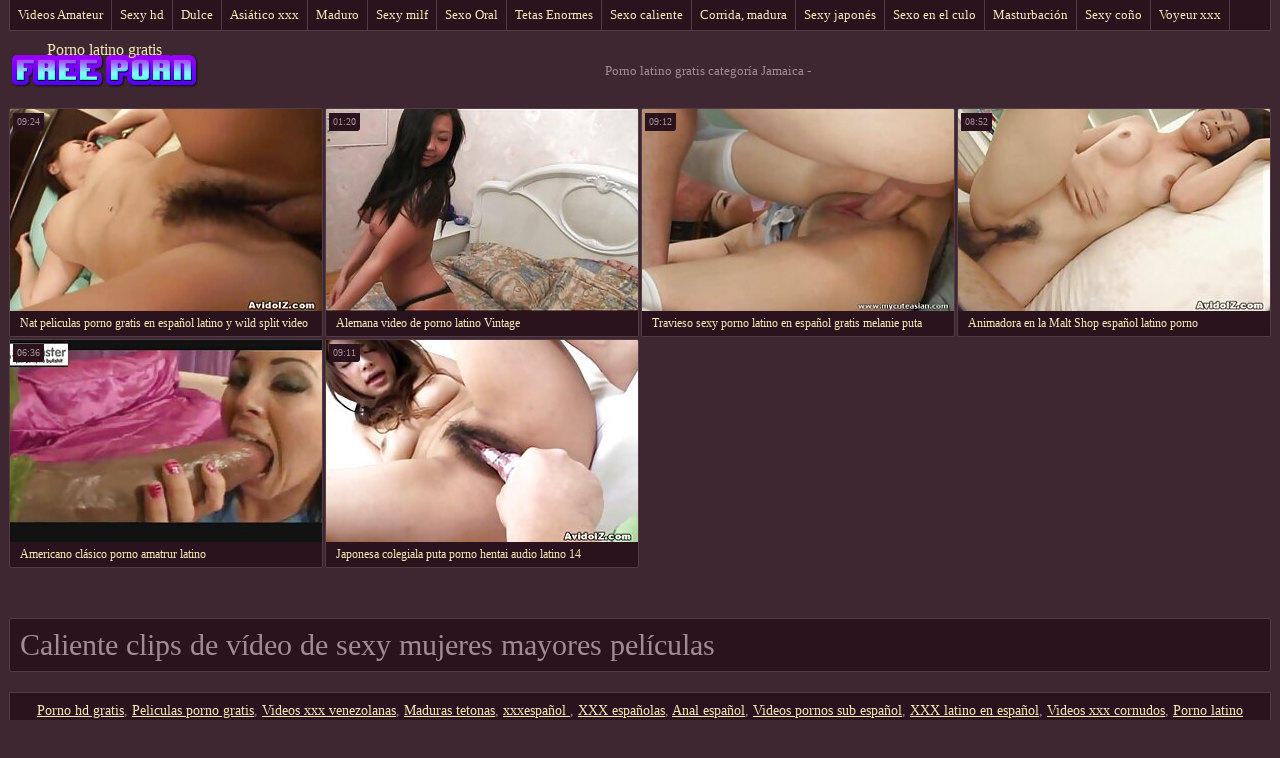

--- FILE ---
content_type: text/html; charset=UTF-8
request_url: https://es.pozefete.com/category/jamaican
body_size: 2717
content:
<!DOCTYPE html>
<html> 
	<head>
<meta content="origin" name="referrer">
		<meta charset="UTF-8"/>
		<title>Popular  Jamaica Videos para adultos-Porno latino gratis </title>
		<meta name="description" content="Aquí puedes ver vídeos hd.  " />
		<link href="https://es.pozefete.com/files/candybbwporn.css" type="text/css" rel="stylesheet" />
		
		<link href="https://es.pozefete.com/files/font.css" rel="stylesheet">
		<meta name="viewport" content="width=device-width, initial-scale=1">
		<meta name="apple-touch-fullscreen" content="YES" />
		<base target="_blank">
		<link rel="canonical" href="https://es.pozefete.com/category/jamaican/"/>
	<style>body { font-family: 'Verdana';}</style></head>
    
<body>
	<div class="wrapblo">
		<div class="tp-seli">
			<ul>
<li><a href="https://es.pozefete.com/category/amateur/" target="_self">Videos Amateur</a></li><li><a href="https://es.pozefete.com/category/hd/" target="_self">Sexy hd</a></li><li><a href="https://es.pozefete.com/category/teens/" target="_self">Dulce</a></li><li><a href="https://es.pozefete.com/category/asian/" target="_self">Asiático xxx</a></li><li><a href="https://es.pozefete.com/category/matures/" target="_self">Maduro</a></li><li><a href="https://es.pozefete.com/category/milf/" target="_self">Sexy milf</a></li><li><a href="https://es.pozefete.com/category/blowjobs/" target="_self">Sexo Oral</a></li><li><a href="https://es.pozefete.com/category/big_boobs/" target="_self">Tetas Enormes</a></li><li><a href="https://es.pozefete.com/category/hardcore/" target="_self">Sexo caliente</a></li><li><a href="https://es.pozefete.com/category/cumshots/" target="_self">Corrida, madura</a></li><li><a href="https://es.pozefete.com/category/japanese/" target="_self">Sexy japonés</a></li><li><a href="https://es.pozefete.com/category/anal/" target="_self">Sexo en el culo</a></li><li><a href="https://es.pozefete.com/category/masturbation/" target="_self">Masturbación</a></li><li><a href="https://es.pozefete.com/category/pussy/" target="_self">Sexy coño</a></li><li><a href="https://es.pozefete.com/category/voyeur/" target="_self">Voyeur xxx</a></li>
			</ul>
		</div>

		<div class="tpheblo-wra">
			<div class="tpheblo">
	
				<div class="tpheblo-lo"><a href="https://es.pozefete.com/" target="_self">Porno latino gratis</a></div>
<div class="bo-deblo">
<p>Porno latino gratis categoría  Jamaica - </p>
</div>
</div>
</div>
<div class="md-thuwra">
<div class="md-thu">
    <a href="/video/8432/nat-peliculas-porno-gratis-en-espa%C3%B1ol-latino-y-wild-split-video/">
        <img src="https://es.pozefete.com/media/thumbs/2/v08432.jpg?1617694348" alt="XXX Nat peliculas porno gratis en español latino y wild split video" width="312" height="202">
        <div class="md-thu-ti">Nat peliculas porno gratis en español latino y wild split video</div>
    </a>
    <div class="md-thu-du">09:24</div>
</div><div class="md-thu">
    <a href="https://es.pozefete.com/link.php">
        <img src="https://es.pozefete.com/media/thumbs/4/v06844.jpg?1615437885" alt="XXX Alemana video de porno latino Vintage" width="312" height="202">
        <div class="md-thu-ti">Alemana video de porno latino Vintage</div>
    </a>
    <div class="md-thu-du">01:20</div>
</div><div class="md-thu">
    <a href="https://es.pozefete.com/link.php">
        <img src="https://es.pozefete.com/media/thumbs/6/v04986.jpg?1621395453" alt="XXX Travieso sexy porno latino en español gratis melanie puta esposa" width="312" height="202">
        <div class="md-thu-ti">Travieso sexy porno latino en español gratis melanie puta esposa</div>
    </a>
    <div class="md-thu-du">09:12</div>
</div><div class="md-thu">
    <a href="/video/3215/animadora-en-la-malt-shop-espa%C3%B1ol-latino-porno/">
        <img src="https://es.pozefete.com/media/thumbs/5/v03215.jpg?1621732876" alt="XXX Animadora en la Malt Shop español latino porno" width="312" height="202">
        <div class="md-thu-ti">Animadora en la Malt Shop español latino porno</div>
    </a>
    <div class="md-thu-du">08:52</div>
</div><div class="md-thu">
    <a href="https://es.pozefete.com/link.php">
        <img src="https://es.pozefete.com/media/thumbs/8/v02198.jpg?1616382799" alt="XXX Americano clásico porno amatrur latino" width="312" height="202">
        <div class="md-thu-ti">Americano clásico porno amatrur latino</div>
    </a>
    <div class="md-thu-du">06:36</div>
</div><div class="md-thu">
    <a href="https://es.pozefete.com/link.php">
        <img src="https://es.pozefete.com/media/thumbs/2/v01002.jpg?1619225563" alt="XXX Japonesa colegiala puta porno hentai audio latino 14" width="312" height="202">
        <div class="md-thu-ti">Japonesa colegiala puta porno hentai audio latino 14</div>
    </a>
    <div class="md-thu-du">09:11</div>
</div>           
</div>
<div align="center"></div>
<h2>Caliente clips de vídeo de sexy mujeres mayores películas </h2>
<div class="bo-fooblo">
<a href="https://pornohdgratis.net/">Porno hd gratis</a>,  <a href="https://es.papafickt.com/">Peliculas porno gratis</a>,  <a href="https://videosxxxvenezolanas.com/">Videos xxx venezolanas</a>,  <a href="https://tetonas.best/">Maduras tetonas</a>,  <a href="https://es.pizdeblonde.com/">xxxespañol</a>,  <a href="https://espanolas.top/">XXX españolas</a>,  <a href="https://analespanol.com/">Anal español</a>,  <a href="https://videospornossubespanol.com/">Videos pornos sub español</a>,  <a href="https://es.szexvideokingyen.com/">XXX latino en español</a>,  <a href="https://es.tysksex.com/">Videos xxx cornudos</a>,  <a href="https://es.ingyensexvideo.com/">Porno latino peliculas</a>,  <a href="https://madurasvideos.cyou/">Maduras xxx videos</a>,  <a href="https://videosxxxcaserosgratis.com/">Videos xxx caseros gratis</a>,  <a href="https://es.videopornoconvecchie.com/">Videos xxx argentina</a>,  <a href="https://videosxxxancianas.com/">Videos xxx ancianas</a>,  <a href="https://videosxxxespanol.com/">Videos xxx en español gratis</a>,  <a href="https://es.pornokrasive.com/">Abuelas maduras</a>,  <a href="https://peliculaspornosonline.com/">Peliculas pornos online</a>,  <a href="https://viejas.top/">Viejas xxx</a>,  <a href="https://es.sexclips.cyou/">Peliculas xxx on line</a>,  <a href="https://es.videopornogostoso.com/">XXX video latino</a>,  <a href="https://es.vidikierotika.com/">Videos x españolas</a>,  <a href="https://maduritasespanolas.com/">Maduritas españolas</a>,  <a href="https://videosxx.info/">Videos xx</a>,  <a href="https://sexocaserovideos.com/">Sexo casero videos</a>,  <a href="https://es.pornoseksfilmovi.org/">Videos de sexo español</a>,  <a href="https://pornoenespanollatino.com/">Porno en espanol latino</a>,  <a href="https://es.szexvideo.org/">Video xxx en español latino</a>,  <a href="https://es.bezkoshtovne.com/">Gorditas xxx videos</a>,  <a href="https://es.videoeroticogratis.com/">Abuelas xxx</a>,  <a href="https://es.svenskaporn.com/">Videos xxx en español</a>,  <a href="https://mujeresdesnudasenlaplaya.com/">Mujeres desnudas en la playa</a>,  <a href="https://es.pizdeflocoase.com/">Porno japones</a>,  <a href="https://es.pornocuvedete.com/">XXX videos en español</a>,  <a href="https://es.pornofilmekostenlos.org/">Videos xxx colombia</a>,  <a href="https://es.lucahsedap.com/">Videos de sexo en español</a>,  <a href="https://peliculas.cyou/">Peliculas completas xxx</a>,  <a href="https://es.deutschesexfilme.info/">Videos xxx mexicanos</a>,  <a href="https://es.gujaratimovies.top/">Lesbianas españolas xxx</a>,  <a href="https://es.pornosestri.com/">Latino xxx</a>,  <a href="https://videosxxxcerdas.net/">Videos xxx cerdas</a>,  <a href="https://es.xxxfilmek.com/">Porno en latino español</a>,  <a href="https://es.sexyhomemadeporn.com/">Videos latinos porno gratis</a>,  <a href="https://videosxxxamateur.com/">Videos xxx amateur</a>,  <a href="https://es.phimsex77.com/">XXX español gay</a>,  <a href="https://videosxxxalemanas.com/">Videos xxx alemanas</a>,  <a href="https://videoscaserosamateurs.com/">Videos caseros amateurs</a>,  <a href="https://videoscaserosfollando.org/">Videos caseros follando</a>,  <a href="https://es.femeigoale.com/">Videos x gratis</a>,  <a href="https://xxxanalcasero.com/">XXX anal casero</a>,  <a href="https://es.phimvideoxxx.casa/">Videos x gratis en español</a>,  <a href="https://es.erotikfilme.org/">Videos xxx gay</a>,  <a href="https://es.pornofilmeket.com/">XXX por el ano</a>,  <a href="https://videosxxxcalientes.com/">Videos xxx calientes</a>,  <a href="https://xxxtrio.net/">XXX trio</a>,  <a href="https://es.filmovisex.com/">Videos xxx penetradas</a>,  <a href="https://pornomaduras.net/">Porno maduras</a>,  <a href="https://es.sexpornofilm.net/">XXX latino gratis</a>,  <a href="https://chichonas.icu/">Mujeres chichonas</a>,  <a href="https://es.phimsexphatrinh.top/">Videos xxx subtitulados</a>,  <a href="https://es.videosreifefrauen.com/">Porno gratis</a>,  <a href="https://ancianas.cyou/">Ancianas xxx</a>,  <a href="https://es.zhgal.com/">Videos de Porno</a>,  <a href="https://es.papafickttochter.com/">Videos pornos xxx</a>,  <a href="https://mexicanasfollando.top/">Mexicanas follando</a>,  <a href="https://es.vedetexxx.com/">Sub español xxx</a>,  <a href="https://es.porncomicsex.com/">Videos xxx infieles</a>,  <a href="https://es.pornofilm7.com/">Videos xxx gratis latinos</a>,  <a href="https://maduras.monster/">Maduras calientes</a>,  <a href="https://es.filmpornocompleto.com/">Videos de sexo</a>,  <a href="https://calientes.best/">Mujeres calientes</a>,  <a href="https://es.xxxgujarati.link/">Porno video latino</a>,  <a href="https://es.comicspornvideos.com/">XXX trios caseros</a>,  <a href="https://es.reifesexfilme.org/">Porno en publico</a>,  <a href="https://es.videopornogratuite.com/">Sexo en español latino</a>,               	
<p>

</p></div>
<div class="bo-fooblo">
<p>© <span>Porno latino gratis </span> | <a href="http://clicksagent.com/">Comprar Visitantes </a></p>
</div></div>

</body></html>